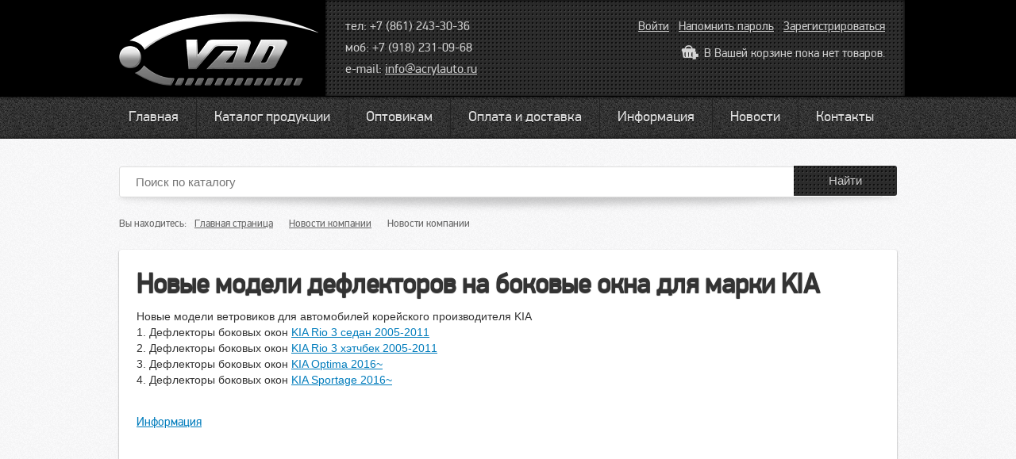

--- FILE ---
content_type: text/html; charset=UTF-8
request_url: http://acrylauto.ru/news/novye-modeli-deflektorov-na-bokovye-okna-dlya-marki-kia/
body_size: 5011
content:
<!DOCTYPE HTML>
<html>
<head>
    <meta http-equiv="Content-Type" content="text/html; charset=UTF-8" />
<meta name="robots" content="index, follow" />
<meta name="keywords" content="AcrylAuto.ru, дефлекторы, ветровики, защита фар, спойлеры из акрила для автомобилей от производителя." />
<meta name="description" content="AcrylAuto.ru, дефлекторы, ветровики, защита фар, спойлеры из акрила для автомобилей от производителя." />
<link href="/bitrix/cache/css/s1/vaddeflectors/page_3680603c436f4f4a8b4cc03dbf79f14e/page_3680603c436f4f4a8b4cc03dbf79f14e_v1.css?1723630409577" type="text/css"  rel="stylesheet" />
<link href="/bitrix/cache/css/s1/vaddeflectors/template_29aac674122cd6e080ca99313ca159cf/template_29aac674122cd6e080ca99313ca159cf_v1.css?172362600713829" type="text/css"  data-template-style="true" rel="stylesheet" />
<script  src="/bitrix/cache/js/s1/vaddeflectors/template_f1e5c666e1a2f3553a2e0c165e2a73e8/template_f1e5c666e1a2f3553a2e0c165e2a73e8_v1.js?1723626007882"></script>
<script type="text/javascript">var _ba = _ba || []; _ba.push(["aid", "ad7e79fed98f4974cc3660b9ed4afd37"]); _ba.push(["host", "acrylauto.ru"]); (function() {var ba = document.createElement("script"); ba.type = "text/javascript"; ba.async = true;ba.src = (document.location.protocol == "https:" ? "https://" : "http://") + "bitrix.info/ba.js";var s = document.getElementsByTagName("script")[0];s.parentNode.insertBefore(ba, s);})();</script>


    <title>Новые модели дефлекторов на боковые окна для марки KIA</title>
    <!--[if lt IE 9]>
    <script src="http://html5shiv.googlecode.com/svn/trunk/html5.js"></script>
    <script src="http://ie7-js.googlecode.com/svn/version/2.1(beta4)/IE9.js"></script>
    <![endif]-->
    <script type="text/javascript" language="javascript"
            src="/bitrix/templates/vaddeflectors/js/jquery-1.8.2.min.js"></script>
</head>

<body>

<div class="header">
    <div class="siteContainers">
        <a href="/" class="vadlogo" title="#">
            <img src="/bitrix/templates/vaddeflectors/images/logovad.png" alt="#"/>
        </a>
        <div class="headerContents">
            <div class="phone">
                <p>тел: +7 (861) 243-30-36<br/>
                    моб: +7 (918) 231-09-68<br/>
                    e-mail: <a href="mailto:info@acrylauto.ru">info@acrylauto.ru</a></p>
            </div>
            <div class="userName">
                                <p><span><a href="/personal/profile/index.php?login=yes">Войти</a> &nbsp;
        		<a href="/personal/profile/index.php?forgot_password=yes">Напомнить пароль</a> &nbsp;
        		<i><a href="/personal/profile/index.php?register=yes">Зарегистрироваться</a></i></span><br/>
                                    <div id="basket-container">
                     
<img src="/bitrix/templates/vaddeflectors/images/bsk.png">  
 
 
 
	В Вашей корзине пока нет товаров.</p> 
 
                </div>
            </div>
        </div>
        <div class="vad"></div>

        <!-- /siteContainers --></div>
    <!-- /header --></div>
<div class="vad"></div>


<div class="nav">
    

<ul id="menu">
<li><a href="/" class="root-item">Главная</a></li>
<li><a href="/catalog/" class="root-item">Каталог продукции</a>
<ul><li><a href="/catalog/247/" class="parent">Дефлекторы боковых окон</a>
<ul><li><a href="/catalog/262/">AUDI</a></li>
<li><a href="/catalog/1174/">BMW</a></li>
<li><a href="/catalog/1178/">BRILLIANCE</a></li>
<li><a href="/catalog/267/">BYD</a></li>
<li><a href="/catalog/132/">CHERY</a></li>
<li><a href="/catalog/135/">CHEVROLET</a></li>
<li><a href="/catalog/282/">CITROEN</a></li>
<li><a href="/catalog/1196/">CHANGAN</a></li>
<li><a href="/catalog/138/">DAEWOO</a></li>
<li><a href="/catalog/1192/">DATSUN</a></li>
<li><a href="/catalog/290/">FAW</a></li>
<li><a href="/catalog/248/">FIAT</a></li>
<li><a href="/catalog/140/">FORD</a></li>
<li><a href="/catalog/303/">GEELY</a></li>
<li><a href="/catalog/143/">GREAT WALL</a></li>
<li><a href="/catalog/309/">HAIMA</a></li>
<li><a href="/catalog/250/">HONDA</a></li>
<li><a href="/catalog/145/">HYUNDAI</a></li>
<li><a href="/catalog/323/">INFINITI</a></li>
<li><a href="/catalog/1371/">ISUZU</a></li>
<li><a href="/catalog/327/">IVECO</a></li>
<li><a href="/catalog/329/">JAC</a></li>
<li><a href="/catalog/148/">KIA</a></li>
<li><a href="/catalog/835/">LAND ROVER</a></li>
<li><a href="/catalog/339/">LEXUS</a></li>
<li><a href="/catalog/253/">LIFAN</a></li>
<li><a href="/catalog/346/">LUXGEN</a></li>
<li><a href="/catalog/348/">MAZDA</a></li>
<li><a href="/catalog/355/">MERCEDES-BENZ</a></li>
<li><a href="/catalog/151/">MITSUBISHI</a></li>
<li><a href="/catalog/153/">NISSAN</a></li>
<li><a href="/catalog/156/">OPEL</a></li>
<li><a href="/catalog/158/">PEUGEOT</a></li>
<li><a href="/catalog/160/">RENAULT</a></li>
<li><a href="/catalog/405/">SKODA</a></li>
<li><a href="/catalog/411/">SSANG YONG</a></li>
<li><a href="/catalog/162/">SUBARU</a></li>
<li><a href="/catalog/415/">SUZUKI</a></li>
<li><a href="/catalog/164/">TAGAZ</a></li>
<li><a href="/catalog/1549/">TANK</a></li>
<li><a href="/catalog/166/">TOYOTA</a></li>
<li><a href="/catalog/1567/">JETOUR</a></li>
<li><a href="/catalog/171/">VOLKSWAGEN</a></li>
<li><a href="/catalog/175/">VORTEX </a></li>
<li><a href="/catalog/441/">АЗЛК</a></li>
<li><a href="/catalog/259/">ВАЗ</a></li>
<li><a href="/catalog/177/">ГАЗ</a></li>
<li><a href="/catalog/455/">ИЖ</a></li>
<li><a href="/catalog/457/">КАМАЗ</a></li>
<li><a href="/catalog/459/">УАЗ</a></li>
<li><a href="/catalog/1448/">DongFeng</a></li>
<li><a href="/catalog/1504/">EXEED</a></li>
<li><a href="/catalog/1480/">GAC </a></li>
<li><a href="/catalog/1446/">HAVAL</a></li>
<li><a href="/catalog/1508/">HINO</a></li>
<li><a href="/catalog/1208/">JEEP</a></li>
<li><a href="/catalog/1524/">KAIYI </a></li>
<li><a href="/catalog/1404/">MAN</a></li>
<li><a href="/catalog/1497/">OMODA</a></li>
<li><a href="/catalog/1337/">RAVON</a></li>
<li><a href="/catalog/1519/">SOLLERS</a></li>
<li><a href="/catalog/1400/">VOLVO</a></li>
<li><a href="/catalog/1427/">Zotye</a></li>
<li><a href="/catalog/1433/">МАЗ</a></li>
<li><a href="/catalog/1512/">Москвич</a></li>
</ul></li><li><a href="/catalog/243/" class="parent">Дефлекторы заднего стекла</a>
<ul><li><a href="/catalog/244/">ВАЗ</a></li>
<li><a href="/catalog/1213/">CHEVROLET</a></li>
<li><a href="/catalog/1216/">RENAULT</a></li>
<li><a href="/catalog/1223/">VOLKSWAGEN</a></li>
<li><a href="/catalog/462/">HYUNDAI</a></li>
<li><a href="/catalog/1206/">DAEWOO</a></li>
<li><a href="/catalog/1341/">KIA</a></li>
</ul></li><li><a href="/catalog/245/" class="parent">Дефлекторы капота</a>
<ul><li><a href="/catalog/1182/">MERCEDES-BENZ</a></li>
<li><a href="/catalog/1184/">PEUGEOT</a></li>
<li><a href="/catalog/1188/">DATSUN</a></li>
<li><a href="/catalog/1190/">NISSAN</a></li>
<li><a href="/catalog/472/">CHEVROLET</a></li>
<li><a href="/catalog/475/">CITROEN</a></li>
<li><a href="/catalog/477/">DAEWOO</a></li>
<li><a href="/catalog/481/">FIAT</a></li>
<li><a href="/catalog/483/">FORD</a></li>
<li><a href="/catalog/486/">GEELY</a></li>
<li><a href="/catalog/490/">HYUNDAI</a></li>
<li><a href="/catalog/493/">KIA</a></li>
<li><a href="/catalog/495/">LIFAN</a></li>
<li><a href="/catalog/497/">RENAULT</a></li>
<li><a href="/catalog/500/">VOLKSWAGEN</a></li>
<li><a href="/catalog/246/">ВАЗ</a></li>
<li><a href="/catalog/504/">ГАЗ</a></li>
<li><a href="/catalog/506/">УАЗ</a></li>
<li><a href="/catalog/1326/">MITSUBISHI</a></li>
<li><a href="/catalog/1409/">OPEL</a></li>
</ul></li><li><a href="/catalog/260/" class="parent">Защита фар</a>
<ul><li><a href="/catalog/261/">ВАЗ</a></li>
<li><a href="/catalog/509/">ИЖ</a></li>
</ul></li><li><a href="/catalog/1412/" class="parent">Коврики в ниши салона</a>
<ul><li><a href="/catalog/1413/">HYUNDAI</a></li>
<li><a href="/catalog/1416/">KIA</a></li>
<li><a href="/catalog/1418/">SKODA</a></li>
<li><a href="/catalog/1420/">VOLKSWAGEN</a></li>
<li><a href="/catalog/1430/">TOYOTA</a></li>
<li><a href="/catalog/1422/">ВАЗ</a></li>
<li><a href="/catalog/1466/">MITSUBISHI</a></li>
<li><a href="/catalog/1461/">RENAULT</a></li>
<li><a href="/catalog/1438/">ГАЗ</a></li>
<li><a href="/catalog/1468/">NISSAN</a></li>
<li><a href="/catalog/1471/">Универсальные</a></li>
<li><a href="/catalog/1552/">DAEWOO</a></li>
<li><a href="/catalog/1556/">CHERY</a></li>
</ul></li><li><a href="/catalog/510/" class="parent">Накладки на стоп -  реснички на фары </a>
<ul><li><a href="/catalog/1248/">OPEL</a></li>
<li><a href="/catalog/1226/">CHEVROLET</a></li>
<li><a href="/catalog/1231/">DAEWOO</a></li>
<li><a href="/catalog/1234/">FORD</a></li>
<li><a href="/catalog/1236/">HYUNDAI</a></li>
<li><a href="/catalog/1239/">RENAULT</a></li>
<li><a href="/catalog/1241/">VOLKSWAGEN</a></li>
<li><a href="/catalog/1243/">ГАЗ</a></li>
<li><a href="/catalog/511/">ВАЗ</a></li>
<li><a href="/catalog/1294/">KIA</a></li>
</ul></li><li><a href="/catalog/1255/" class="parent">Накладки на пороги</a>
<ul><li><a href="/catalog/1260/">CHEVROLET</a></li>
<li><a href="/catalog/1262/">DAEWOO</a></li>
<li><a href="/catalog/1265/">RENAULT</a></li>
<li><a href="/catalog/1267/">ВАЗ</a></li>
<li><a href="/catalog/1256/">HYUNDAI</a></li>
<li><a href="/catalog/1258/">KIA</a></li>
<li><a href="/catalog/1281/">FORD</a></li>
<li><a href="/catalog/1272/">NISSAN</a></li>
<li><a href="/catalog/1321/">DATSUN</a></li>
<li><a href="/catalog/1284/">MAZDA</a></li>
<li><a href="/catalog/1275/">SKODA</a></li>
<li><a href="/catalog/1297/">MITSUBISHI</a></li>
<li><a href="/catalog/1290/">PEUGEOT</a></li>
<li><a href="/catalog/1279/">VOLKSWAGEN</a></li>
<li><a href="/catalog/1300/">OPEL</a></li>
<li><a href="/catalog/1311/">TOYOTA</a></li>
<li><a href="/catalog/1384/">LIFAN</a></li>
<li><a href="/catalog/1331/">ГАЗ</a></li>
<li><a href="/catalog/1560/">JAECOO</a></li>
<li><a href="/catalog/1391/">Универсальные</a></li>
<li><a href="/catalog/1459/">HONDA </a></li>
<li><a href="/catalog/1562/">JETOUR</a></li>
<li><a href="/catalog/1479/">CHERY</a></li>
<li><a href="/catalog/1490/">HAVAL</a></li>
<li><a href="/catalog/1534/">CHANGAN</a></li>
<li><a href="/catalog/1526/">GEELY</a></li>
<li><a href="/catalog/1499/">OMODA </a></li>
<li><a href="/catalog/1521/">SOLLERS</a></li>
<li><a href="/catalog/1515/">Москвич</a></li>
</ul></li><li><a href="/catalog/1349/" class="parent">Накладки заднего бампера</a>
<ul><li><a href="/catalog/1350/">HYUNDAI</a></li>
<li><a href="/catalog/1352/">ВАЗ</a></li>
<li><a href="/catalog/1355/">KIA</a></li>
<li><a href="/catalog/1359/">RENAULT</a></li>
<li><a href="/catalog/1365/">VOLKSWAGEN</a></li>
<li><a href="/catalog/1373/">MITSUBISHI</a></li>
<li><a href="/catalog/1376/">NISSAN</a></li>
<li><a href="/catalog/1394/">MAZDA</a></li>
<li><a href="/catalog/1389/">TOYOTA</a></li>
<li><a href="/catalog/1403/">SKODA</a></li>
<li><a href="/catalog/1554/">HAVAL</a></li>
</ul></li></ul></li><li><a href="/optovikam/" class="root-item">Оптовикам</a></li>
<li><a href="/payment/" class="root-item">Оплата и доставка</a></li>
<li><a href="/articles/" class="root-item">Информация</a></li>
<li><a href="/news/" class="root-item-selected">Новости</a></li>
<li><a href="/contacts/" class="root-item">Контакты</a></li>
</ul>
<script type="text/javascript">
    $(function() {
      if ($.browser.msie && $.browser.version.substr(0,1)<7)
      {
        $('li').has('ul').mouseover(function(){
            $(this).children('ul').css('visibility','visible');
            }).mouseout(function(){
            $(this).children('ul').css('visibility','hidden');
            })
      }
    });        
</script>
</div>


                <div class="siteContainers">
                    <div class="searcher">
                        <form action="/search/index.php">
	<input type="text" name="q" placeholder="Поиск по каталогу" /><input name="s" type="submit" value="Найти" />
</form>
                        <img src="/bitrix/templates/vaddeflectors/images/shadow.png" width="100%"/>
                        <ul>
                            <span>Вы находитесь:</span>
                            <li><a href="/" title="Главная страница">Главная страница</a></li><li><a href="/news/" title="Новости компании">Новости компании</a></li><li>Новости компании</li>                        </ul>
                    </div>
                    <div class="vad"></div>
                    <table class="insides"
                           width="980">
                        <tr valign="top">
                            <td class="article" width="100%">
                                                                <h1>Новые модели дефлекторов на боковые окна для марки KIA</h1>
<div class="news-detail">
					<div class="detailtxt">Новые модели ветровиков для автомобилей корейского производителя KIA<br>
 1. Дефлекторы боковых окон <a href="/catalog/148/4588/">KIA Rio 3 седан 2005-2011</a><br>
 2. Дефлекторы боковых окон <a href="/catalog/148/4589/">KIA Rio 3 хэтчбек 2005-2011</a><br>
 3. Дефлекторы боковых окон <a href="/catalog/148/4573/">KIA Optima 2016~</a><br>
 4. Дефлекторы боковых окон <a href="/catalog/148/4574/">KIA Sportage 2016~</a></div>
		<div style="clear:both"></div>
<br/>
 
</div>




<p><a href="/news/">Информация</a></p>
</td>
</tr></table>
<div class="vad"></div>




<!-- /siteContainers --></div>
<div class="vad"></div>

<div class="footer">
    <div class="infooter">
        <div class="siteContainers">
            <ul>
			<li><a href="/">Главная</a></li>
				<li><a href="/catalog/">Каталог продукции</a></li>
				<li><a href="/optovikam/">Оптовикам</a></li>
				<li><a href="/payment/">Оплата и доставка</a></li>
				<li><a href="/articles/">Информация</a></li>
				<li><a href="/news/" class="selected">Новости</a></li>
				<li><a href="/contacts/">Контакты</a></li>
	</ul>
        </div>
    </div>

    <div class="siteContainers">
        <div class="leftfooterbl">
            <p>353225 Россия, Краснодарский край, ст. Васюринская,
                Промзона (26 км от Краснодара по трассе в сторону Кропоткина)</p>
            <p>Наш офис работает с 9-00 до 17-00 без перерыва.
                Выходные дни — суббота и воскресенье.</p>
            <p><b>Тел.: +7 (861) 243-30-36<br/>
                    Моб.: +7 (918) 231-09-68<br/>
                    e-mail: <a href="mailto:info@acrylauto.ru">info@acrylauto.ru</a></b></p>
        </div>
        <div class="rightfooterbl">
            <p>&copy; 2014-2024 Все права защищены, копирование
                материалов сайта без ведома и согласия правообладателя
                запрещено.<br/>
                Работает на 1С-Битрикс: Управление сайтом<br/>
                Создание сайта: <a href="https://bazarow.ru/pricenew/" style="color:#ccc;" title="Создание сайтов">М.Б.</a>

                <br/><br/><br/>


                <!-- Yandex.Metrika informer -->
                <a href="https://metrika.yandex.ru/stat/?id=27362141&amp;from=informer"
                   target="_blank" rel="nofollow"><img
                            src="//bs.yandex.ru/informer/27362141/3_0_202020FF_000000FF_1_pageviews"
                            style="width:88px; height:31px; border:0; display:none;" alt="Яндекс.Метрика"
                            title="Яндекс.Метрика: данные за сегодня (просмотры, визиты и уникальные посетители)"
                            onclick="try{Ya.Metrika.informer({i:this,id:27362141,lang:'ru'});return false}catch(e){}"/></a>
                <!-- /Yandex.Metrika informer -->

                <!-- Yandex.Metrika counter -->
                <script type="text/javascript">
                    (function (d, w, c) {
                        (w[c] = w[c] || []).push(function () {
                            try {
                                w.yaCounter27362141 = new Ya.Metrika({
                                    id: 27362141,
                                    webvisor: true,
                                    clickmap: true,
                                    trackLinks: true,
                                    accurateTrackBounce: true
                                });
                            } catch (e) {
                            }
                        });

                        var n = d.getElementsByTagName("script")[0],
                            s = d.createElement("script"),
                            f = function () {
                                n.parentNode.insertBefore(s, n);
                            };
                        s.type = "text/javascript";
                        s.async = true;
                        s.src = (d.location.protocol == "https:" ? "https:" : "http:") + "//mc.yandex.ru/metrika/watch.js";

                        if (w.opera == "[object Opera]") {
                            d.addEventListener("DOMContentLoaded", f, false);
                        } else {
                            f();
                        }
                    })(document, window, "yandex_metrika_callbacks");
                </script>
                <noscript>
            <div><img src="//mc.yandex.ru/watch/27362141" style="position:absolute; left:-9999px;" alt=""/></div>
            </noscript>
            <!-- /Yandex.Metrika counter -->


            </p>
        </div>
    </div>
</div>


</body>
</html>
<!--script src="/bitrix/templates/vaddeflectors/js/logic.js"></script-->
<script type="text/javascript" src="/bitrix/templates/vaddeflectors/js/jquery.mousewheel-3.0.4.pack.js"></script>
<script type="text/javascript" src="/bitrix/templates/vaddeflectors/js/jquery.fancybox-1.3.4.pack.js"></script>
<link rel="stylesheet" type="text/css" href="/bitrix/templates/vaddeflectors/js/jquery.fancybox-1.3.4.css" media="screen"/>
<script type="text/javascript" src="/bitrix/templates/vaddeflectors/js/sokr.js"></script>



--- FILE ---
content_type: text/css
request_url: http://acrylauto.ru/bitrix/cache/css/s1/vaddeflectors/page_3680603c436f4f4a8b4cc03dbf79f14e/page_3680603c436f4f4a8b4cc03dbf79f14e_v1.css?1723630409577
body_size: 577
content:


/* Start:/bitrix/templates/vaddeflectors/components/bitrix/news/NewArticles/bitrix/news.detail/.default/style.css?1723625853309*/
div.news-detail img.detail_picture
{
	float:left;
	margin:20px 20px 10px 0px;
	border:4px #fff solid;
	box-shadow:0px 0px 2px #777;
}
.news-date-time
{
	color:#486DAA;
}

.detailtxt { font-family:Arial; font-size:14px; line-height:20px; }
.detailtxt p { font-family:Arial; font-size:14px; line-height:20px; }

/* End */
/* /bitrix/templates/vaddeflectors/components/bitrix/news/NewArticles/bitrix/news.detail/.default/style.css?1723625853309 */


--- FILE ---
content_type: application/javascript; charset=utf-8
request_url: http://acrylauto.ru/bitrix/cache/js/s1/vaddeflectors/template_f1e5c666e1a2f3553a2e0c165e2a73e8/template_f1e5c666e1a2f3553a2e0c165e2a73e8_v1.js?1723626007882
body_size: 882
content:

; /* Start:"a:4:{s:4:"full";s:103:"/bitrix/templates/vaddeflectors/components/bitrix/menu/Newhorizontal_multilevel/script.js?1723625854469";s:6:"source";s:89:"/bitrix/templates/vaddeflectors/components/bitrix/menu/Newhorizontal_multilevel/script.js";s:3:"min";s:0:"";s:3:"map";s:0:"";}"*/
var jshover = function()
{
	var menuDiv = document.getElementById("horizontal-multilevel-menu")
	if (!menuDiv)
		return;

	var sfEls = menuDiv.getElementsByTagName("li");
	for (var i=0; i<sfEls.length; i++) 
	{
		sfEls[i].onmouseover=function()
		{
			this.className+=" jshover";
		}
		sfEls[i].onmouseout=function() 
		{
			this.className=this.className.replace(new RegExp(" jshover\\b"), "");
		}
	}
}

if (window.attachEvent) 
	window.attachEvent("onload", jshover);
/* End */
;; /* /bitrix/templates/vaddeflectors/components/bitrix/menu/Newhorizontal_multilevel/script.js?1723625854469*/
